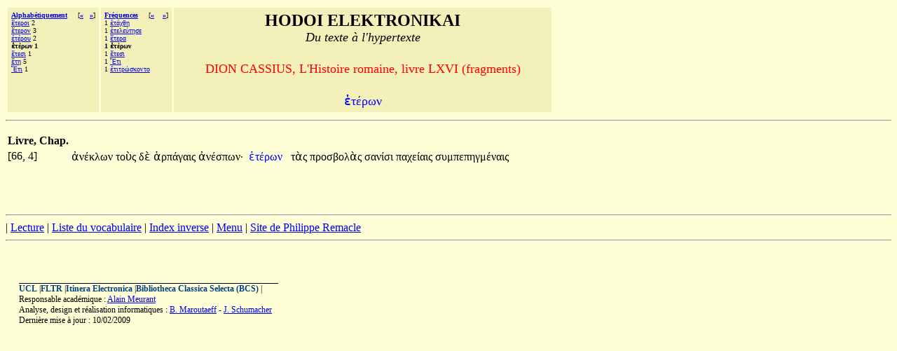

--- FILE ---
content_type: text/html;charset=UTF-8
request_url: http://hodoi.fltr.ucl.ac.be/concordances/dion_hist_rom_66/precise.cfm?txt=7953;964;8051;961;969;957;
body_size: 7237
content:


<HTML>
<HEAD>
  <TITLE>HODOI ELEKTRONIKAI: Du texte à l'hypertexte </TITLE>
<META http-equiv=Content-Type content="text/html; charset=windows-1252">
</HEAD>


<BODY bgcolor="#FFFFD7">

<font face="Palatino Linotype">
<table cellspacing="3" cellpadding="5">
<tr>
  <td valign="top" NOWRAP bgcolor="F3F0B9" align="left">
    <font size="-3" face="Palatino Linotype"><b>
     <a href="listvoca.cfm">Alphabétiquement</a>&nbsp;&nbsp;&nbsp;&nbsp;</b>
      
       [<b><a href="precise.cfm?txt=7953;964;8051;961;959;965;">&#171;</a>&nbsp;&nbsp;
      
       <a href="precise.cfm?txt=7956;964;949;963;953;">&#187;</a></b>]<br>
      
        <a href="precise.cfm?txt=7957;964;949;961;959;953;">&#7957;&#964;&#949;&#961;&#959;&#953;</a> 2<br>
     
        <a href="precise.cfm?txt=7957;964;949;961;959;957;">&#7957;&#964;&#949;&#961;&#959;&#957;</a> 3<br>
     
        <a href="precise.cfm?txt=7953;964;8051;961;959;965;">&#7953;&#964;&#8051;&#961;&#959;&#965;</a> 2<br>
     
     <b>&#7953;&#964;&#8051;&#961;&#969;&#957; 1</b><br>
     
        <a href="precise.cfm?txt=7956;964;949;963;953;">&#7956;&#964;&#949;&#963;&#953;</a> 1<br>
     
        <a href="precise.cfm?txt=7956;964;951;">&#7956;&#964;&#951;</a> 5<br>
     
        <a href="precise.cfm?txt=7964;964;953;">&#7964;&#964;&#953;</a> 1<br>
     
 </td>

  <td valign="top" NOWRAP bgcolor="F3F0B9" align="left">
    <font size="-3" face="Palatino Linotype"><b>
     <a href="listfreq.cfm">Fréquences</a>&nbsp;&nbsp;&nbsp;&nbsp;</b>
     
     [<b><a href="precise.cfm?txt=7952;964;8049;967;952;951;">&#171;</a>
     
     &nbsp;&nbsp;

     
     <a href="precise.cfm?txt=7956;964;949;963;953;">&#187;</a></b>]<br>
     1 <a href="precise.cfm?txt=7952;964;8049;967;952;951;">&#7952;&#964;&#8049;&#967;&#952;&#951;</a><br>
     1 <a href="precise.cfm?txt=7952;964;949;955;949;8059;964;951;963;949;">&#7952;&#964;&#949;&#955;&#949;&#8059;&#964;&#951;&#963;&#949;</a><br>
     1 <a href="precise.cfm?txt=7957;964;949;961;945;">&#7957;&#964;&#949;&#961;&#945;</a><br>
     
     <b>1 &#7953;&#964;&#8051;&#961;&#969;&#957; </b><br>
     1 <a href="precise.cfm?txt=7956;964;949;963;953;">&#7956;&#964;&#949;&#963;&#953;</a> <br>
     1 <a href="precise.cfm?txt=7964;964;953;">&#7964;&#964;&#953;</a> <br>
     1 <a href="precise.cfm?txt=7952;964;953;964;961;8061;963;954;959;957;964;959;">&#7952;&#964;&#953;&#964;&#961;&#8061;&#963;&#954;&#959;&#957;&#964;&#959;</a> <br>
     
 </td>


 

  <td valign="top" NOWRAP bgcolor="F3F0B9" align="center" width="70%" >
    <font size="+2" face="Palatino Linotype"><b>HODOI ELEKTRONIKAI</b><br>
       <font size=+1><i>Du texte à l'hypertexte</i></font><p>
     <font color=red size=+1> DION CASSIUS, L'Histoire romaine, livre LXVI (fragments) </font>      <p>
    <font color=blue size=+1> <font face="Palatino Linotype">&#7953;&#964;&#8051;&#961;&#969;&#957;</font></font></font>
 </td>



</tr>
</table>
<hr>

<p>


       


<table>
<th>Livre, Chap.</th></tr>
   
 
     <tr>
   <td> [66, 4]&nbsp;&nbsp;</td>
       <td align="right"><font face="Palatino Linotype">

                                    <a href='precise.cfm?txt=7936;957;8051;954;955;969;957;'   style="color:black;visibility:visible;text-decoration:none;">&#7936;&#957;&#8051;&#954;&#955;&#969;&#957;&#32;</a>

                                    <a href='precise.cfm?txt=964;959;8058;962;'   style="color:black;visibility:visible;text-decoration:none;">&#964;&#959;&#8058;&#962;&#32;</a> 

                                    <a href='precise.cfm?txt=948;8050;'   style="color:black;visibility:visible;text-decoration:none;">&#948;&#8050;&#32;</a>

                                    <a href='precise.cfm?txt=7937;961;960;8049;947;945;953;962;'   style="color:black;visibility:visible;text-decoration:none;">&#7937;&#961;&#960;&#8049;&#947;&#945;&#953;&#962;&#32;</a> 

                                    <a href='precise.cfm?txt=7936;957;8051;963;960;969;957;'   style="color:black;visibility:visible;text-decoration:none;">&#7936;&#957;&#8051;&#963;&#960;&#969;&#957;&#903;</a></font>
       </td>

       <td>  <font face="Palatino Linotype">&nbsp;<a href="ligne05.cfm?numligne=5&mot=762" style="color:blue;visibility:visible;text-decoration:none;">&#7953;&#964;&#8051;&#961;&#969;&#957;&#32;</a>  &nbsp;</font></td>
       <td align="left"><font face="Palatino Linotype">

                                  <a href='precise.cfm?txt=964;8048;962;'   style="color:black;visibility:visible;text-decoration:none;">&#964;&#8048;&#962;&#32;</a>

                                  <a href='precise.cfm?txt=960;961;959;963;946;959;955;8048;962;'   style="color:black;visibility:visible;text-decoration:none;">&#960;&#961;&#959;&#963;&#946;&#959;&#955;&#8048;&#962;&#32;</a> 

                                  <a href='precise.cfm?txt=963;945;957;8055;963;953;'   style="color:black;visibility:visible;text-decoration:none;">&#963;&#945;&#957;&#8055;&#963;&#953;&#32;</a> 

                                  <a href='precise.cfm?txt=960;945;967;949;8055;945;953;962;'   style="color:black;visibility:visible;text-decoration:none;">&#960;&#945;&#967;&#949;&#8055;&#945;&#953;&#962;&#32;</a>

                                  <a href='precise.cfm?txt=963;965;956;960;949;960;951;947;956;8051;957;945;953;962;'   style="color:black;visibility:visible;text-decoration:none;">&#963;&#965;&#956;&#960;&#949;&#960;&#951;&#947;&#956;&#8051;&#957;&#945;&#953;&#962;&#32;</a> </font></td>
       </tr>

</table>




<br>
<br><br> <p><hr><!--  REMPLACER HAHA <a href="consult.cfm">Recherches</a>  --><!--  REMPLACER HAHA | <a href="texte.htm">Texte</a>  -->| <a href="lecture/default.htm">Lecture</a> | <a href="listvoca.cfm">Liste du vocabulaire</a> | <a href="listinverse.cfm">Index inverse</a> | <a href="default.htm">Menu</a> | 
<a href="http://remacle.org/bloodwolf/historiens/Dion/table.htm">Site de Philippe Remacle</a>


 <HR></dir><BR><p><P>&nbsp;<TABLE align=center border=0 cellPadding=0 cellSpacing=0 width="97%"><TBODY>  <TR>    <TD colSpan=2>    <IMG alt="" border=0 height=1      src = "dot-bk.gif"      width=370></TD></TR><TR><TD vAlign=top><span style="font-size: 9pt"><b><a href="http://www.ucl.ac.be" style="color:#004080;visibility:visible;text-decoration:none;">UCL</a></b> |<b><a href="http://zeus.fltr.ucl.ac.be" style="color:#004080;visibility:visible;text-decoration:none;">FLTR</a></b> |<b><a href="http://pot-pourri.fltr.ucl.ac.be/itinera" style="color:#004080;visibility:visible;text-decoration:none;">Itinera Electronica</a></b> |<b><a href="http://bcs.fltr.ucl.ac.be" style="color:#004080;visibility:visible;text-decoration:none;">Bibliotheca Classica Selecta (BCS)</a></b> | 
<br>Responsable académique : <A HREF="mailto:meurant@egla.ucl.ac.be">Alain Meurant</A>
<br>Analyse, design et réalisation informatiques : <A href="mailto:maroutaeff@fltr.ucl.ac.be">B. Maroutaeff</A> - <A href="mailto:schumacher@sflt.ucl.ac.be">J. Schumacher</A></span> <br><span style="font-size: 9pt">
Dernière mise à jour : 10/02/2009</span></TD><TD align=right vAlign=top>&nbsp;&nbsp; </TD></TR></TBODY></TABLE></body></html>


